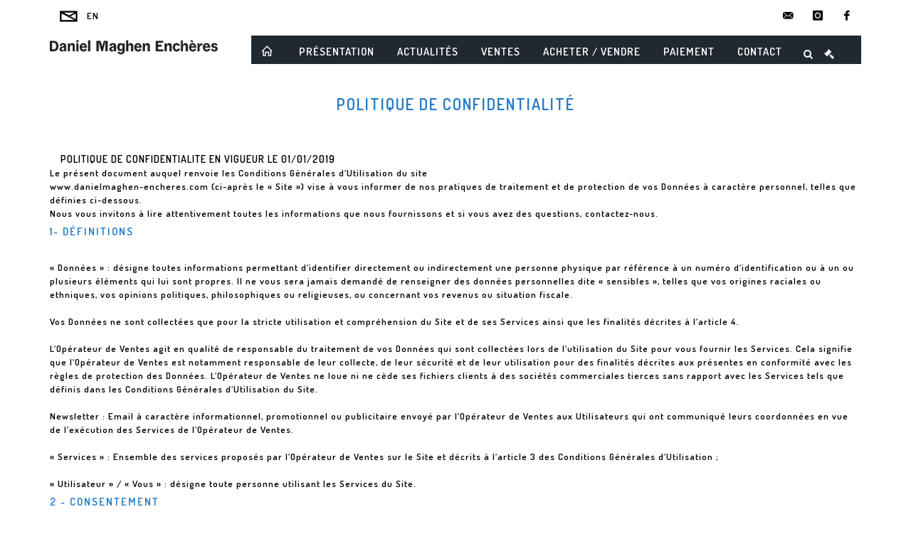

--- FILE ---
content_type: text/html;charset=UTF-8
request_url: https://www.danielmaghen-encheres.com/politique-confidentialite
body_size: 61662
content:
<!doctype html>
<html lang="fr" class="no-js">
<head>
    <meta http-equiv="Content-Type" content="text/html; charset=UTF-8">
    <meta http-equiv="X-UA-Compatible" content="IE=edge,chrome=1">
    <title>
			Politique de confidentialité
		</title>
    
    
        



    

     

	
		<meta property="og:title" content="Politique de confidentialité">
	
    
	<meta name="description" content="Retrouvez notre politique de confidentialité sur les données relatives à notre site Internet de  Daniel Maghen enchères"/>
		<meta property="og:description" content="Retrouvez notre politique de confidentialité sur les données relatives à notre site Internet de  Daniel Maghen enchères">
	
	
	<meta name="keywords" content="">
	




<meta name="language" content="fr">


<!-- HREF LANG -->


	
		<link rel="canonical" href="https://www.danielmaghen-encheres.com//politique-confidentialite" />
	
		<link rel="alternate" hreflang="fr"
			  href="https://www.danielmaghen-encheres.com//politique-confidentialite" />

	
		<link rel="alternate" hreflang="en"
			  href="https://www.danielmaghen-encheres.com//en/privacy-policy" />




<meta name="viewport" content="width=device-width, initial-scale=1, maximum-scale=1"/>
<meta name="author" content="Daniel Maghen Ench&egrave;res et Expertises">
<meta name="identifier-url" content="">
<meta name="layout" content="main"/>
<meta property="og:site_name" content="Daniel Maghen Ench&egrave;res et Expertises">
<meta property="og:locale" content="fr">
<meta property="og:url" content="https://www.danielmaghen-encheres.com/politique-confidentialite"/>
<meta property="og:image" content="https://medias-static-sitescp.zonesecure.org/sitegenerique/1668/logos/logonew20210708150526.png"/>
<link rel="shortcut icon" href="https://medias-static-sitescp.zonesecure.org/sitegenerique/1668/logos/favicon20210708150738.ico" type="image/x-icon">
<link rel="icon" href="https://medias-static-sitescp.zonesecure.org/sitegenerique/1668/logos/favicon20210708150738.ico" />

<!-- GoogleFonts    ============================================= -->
<link href="https://fonts.googleapis.com/css?family=Dosis:600" rel="stylesheet">
<!-- Stylesheets    ============================================= -->

<link rel="stylesheet" href="/assets/bootstrap-2702cc3efe0973add8272e0853ab03a3.css"/>
<link rel="stylesheet" href="/assets/font-awesome/css/font-awesome.min-84f0e98c247f3592f710ccde278d799c.css"/>
<link rel="stylesheet" href="/assets/style-6f91c0476104ee16f6fea9387a0decc9.css"/>
<link rel="stylesheet" href="/assets/font-icons-2145a7dee7ed7e44ae2f1897272842b8.css"/>
<link rel="stylesheet" href="/assets/icomoon-36189714d365d3d2ad41c87302fc4927.css"/>
<link rel="stylesheet" href="/assets/animate-ca9c031f7663c9e52b815d368f541c0e.css"/>
<link rel="stylesheet" href="/assets/magnific-popup-bd76b2742b05e58017f0fe452a612c2c.css"/>
<link rel="stylesheet" href="/assets/responsive-8fa874eb92fb7932dfb539001ee06bdd.css"/>


<!-- REVOLUTION SLIDER	============================================= -->
<link rel="stylesheet" href="https://cdn.drouot.com/assets?name=revolution_slider/css/layers.css">
<link rel="stylesheet" href="https://cdn.drouot.com/assets?name=revolution_slider/css/settings.css">
<link rel="stylesheet" href="https://cdn.drouot.com/assets?name=revolution_slider/css/navigation.css">


<link rel="stylesheet" href="/assets/jquery_toast/jquery.toast-45c7a0d117e54c9e9a29b32ba06784a8.css"/>
<link rel="stylesheet" href="/assets/cp-088cf35f8f3474c63d77b7860a79b0ee.css"/>
<script type="text/javascript" src="https://cdn.drouot.com/assets?name=cpg/jquery-743584baf8fc09dcd82ba03b2c8d990e.js"></script>

<!--[if lt IE 9]>
    <script src="http://css3-mediaqueries-js.googlecode.com/svn/trunk/css3-mediaqueries.js"></script>
<![endif]-->

<!-- CAROUSEL	============================================= -->
<script type="text/javascript" src="/assets/include/carousel-plugin/owl.carousel.min-58f126a356f7a1eb5ef4de741979f957.js" ></script>

<style type="text/css">
.openseadragon { background-color: #ffffff; border: 1px solid #ffffff; color: #333333; height: 600px; width: 400px; }
/* ******************************** GENERAL OPTIONS ******************************** */
.cpgen-container{
width:100%;margin-left:auto;margin-right:auto;padding-left : 0px ; padding-top : 0px ;padding-right : 0px ; padding-bottom : 0px ;}

/* ******************************** TYPOGRAPHY ******************************** */

    /*  BODY ============== */
    body {color : #000000;text-transform: none;font-family: Dosis, Arial, Helvetica, sans-serif ;/*font-style : ;font-weight : ;*/font-size : 13px;letter-spacing : 1px;}
    body a:link {color : #000000;}
    body a:visited {color : #000000;}
    body a:hover {color : #000000;}

    /*  NAV ============== */
    nav {color : #ffffff;text-transform: uppercase;font-family: Dosis, Arial, Helvetica, sans-serif ;/*font-style : ;font-weight : ;*/font-size : 15px;letter-spacing : 2px;}
    nav a:link {color : #ffffff;}
    nav a:visited {color : #ffffff;}
    nav a:hover {color : #ffffff;}

    /*  FOOTER ============== */
    footer {color : #000000;text-transform: none;font-family: Dosis, Arial, Helvetica, sans-serif ;/*font-style : ;font-weight : ;*/font-size : 14px;letter-spacing : 1px;}
    footer a:link {color : #000000;}
    footer a:visited {color : #000000;}
    footer a:hover {color : #000000;}

    /*  H1 ============== */
    h1 {color : #257bc7;text-transform: none;font-family: Dosis, Arial, Helvetica, sans-serif ;/*font-style : ;font-weight : ;*/font-size : 20px;letter-spacing : 1px;}
    h1 a:link {color : #257bc7;}
    h1 a:visited {color : #257bc7;}
    h1 a:hover {color : #000000;}

    /*  H2 ============== */
    h2 {color : #257bc7;text-transform: uppercase;font-family: Dosis, Arial, Helvetica, sans-serif ;/*font-style : ;font-weight : ;*/font-size : 15px;letter-spacing : 1px;}
    h2 a:link {color : #257bc7;}
    h2 a:visited {color : #257bc7;}
    h2 a:hover {color : #000000;}

    /*  H3 ============== */
    h3 {color : #117cdb;text-transform: uppercase;font-family: Dosis, Arial, Helvetica, sans-serif ;/*font-style : ;font-weight : ;*/font-size : 14px;letter-spacing : 1px;}
    h3 a:link {color : #257bc7;}
    h3 a:visited {color : #257bc7;}
    h3 a:hover {color : #000000;}

    /*  H4 ============== */
    h4 {color : #257bc7;text-transform: uppercase;font-family: Dosis, Arial, Helvetica, sans-serif ;/*font-style : ;font-weight : ;*/font-size : 14px;letter-spacing : 1px;}
    h4 a:link {color : #257bc7;}
    h4 a:visited {color : #257bc7;}
    h4 a:hover {color : #000000;}

    /*  H5 ============== */
    h5 {color : #257bc7;text-transform: none;font-family: Dosis, Arial, Helvetica, sans-serif ;/*font-style : ;font-weight : ;*/font-size : 12px;letter-spacing : 1px;}
    h5 a:link {color : #257bc7;}
    h5 a:visited {color : #257bc7;}
    h5 a:hover {color : #000000;}

    /*  H6 ============== */
    h6 {color : #257bc7;text-transform: uppercase;font-family: Dosis, Arial, Helvetica, sans-serif ;/*font-style : ;font-weight : ;*/font-size : 12px;letter-spacing : 1px;}
    h6 a:link {color : #257bc7;}
    h6 a:visited {color : #257bc7;}
    h6 a:hover {color : #000000;}


/* ******************************** LOGO ******************************** */
#cpgenlogo{margin-left : 0px ;margin-top : 0px ;margin-right : 0px ;margin-bottom : 0px ; float: left;}

/* ******************************** HEADER ******************************** */

.cpgen-header {padding-left : 0px ;padding-top : 0px ;
padding-right : 0px ;padding-bottom : 0px ;margin-left : 0px ;margin-top : 0px ;margin-right : 0px ;margin-bottom : 0px ;background-color : #ffffff ;border-top: 0px solid #ffffff;border-bottom: 0px solid #257bc7;}


/* ******************************** MENU ******************************** */
#cpgen-menu {background-color : #202932;}
#header.sticky-header #primary-menu ul li {padding-left : 0px ;padding-top : 0px ;padding-right : 0px ;padding-bottom : 0px;}
#cpgen-menu li:hover{background:#202932;}
#primary-menu {font-weight: normal !important;background-color : #202932;float:left;}
#header.sticky-header:not(.static-sticky) #primary-menu > ul > li > a {line-height:40px;}
#header.sticky-header #header-wrap{height: 40px;background-color : #ffffff;color : #117cdb ;}
#header.sticky-header #header-wrap img{max-height:40px;}
#primary-menu , #primary-menu.style-2 {height: 40px;}
#primary-menu.style-2 > div > ul > li > a{height: 40px;}
.device-sm #header.sticky-style-2 #header-wrap, .device-xs #header.sticky-style-2 #header-wrap, .device-xxs #header.sticky-style-2 #header-wrap{background-color : #202932;}
#header.sticky-style-2 #header-wrap, #header.sticky-style-3 #header-wrap, #primary-menu.style-2 > div > ul > li > a {height:40px;line-height:40px}
#primary-menu.style-2 ul ul, #primary-menu.style-2 ul li .mega-menu-content{top:40px}

#primary-menu-trigger {background-color:#202932 !important;}
#primary-menu-trigger .icon-reorder{color:#ffffff !important;}
#header.transparent-header.full-header #primary-menu > ul { border-right-color: rgba(0,0,0,0.1); }
#primary-menu ul {list-style: none;	height:40px;	margin: 0;}
#primary-menu > ul {float: left; }
#primary-menu ul li.mega-menu { position: inherit; }
#primary-menu ul li:first-child { margin-left: 0; }
#primary-menu ul li a {padding-left : 15px ;padding-top : 3px ;padding-right : 15px;padding-bottom : 3px ; height: 40px;line-height: 40px;}
#primary-menu ul li .mega-menu-content {background-color: #202932;	border-top: 2px solid #202932;}
#primary-menu ul ul{background-color: #202932; width:250px;display: none;}
#primary-menu ul ul a {	color: #ffffff !important;}
#primary-menu ul ul li:hover > a {background-color: #202932 !important;color: #ffffff!important;}
#primary-menu .dropdown hr{color : #000000;}
#primary-menu .container #top-search form input{color: #ffffff!important;}
#primary-menu .container #top-search form input::placeholder {color:#ffffff!important;}

/* ******************************** BACKGROUND ******************************** */
body{background-color:#ffffff;background-image: ;background-repeat: ;}


/* ******************************** FOOTER ******************************** */
#footer{padding-left : 0px ;padding-top : 26px ;padding-right : 0px ;padding-bottom : 30px ;margin-left : 0px ;margin-top : 0px ;margin-right : 0px ;margin-bottom : 0px ;border-top: 1px solid #000000;border-bottom: 0px solid #000000 ;background : #ffffff;color : #000000 ; }
#footer a{#000000 ;}



/* ******************************** SOCIAL ******************************** */
.cpgen-header .cpgen-social {font-size:1000;color:#000000;}
.cpgen-footer .cpgen-social {font-size:10;color:#000000;}

#primary-menu ul li .mega-menu-content  {width: 100% !important; }
</style>
<link rel="stylesheet" href="https://medias-static-sitescp.zonesecure.org/sitegenerique/1668/css/cssFile20251218163445.css" type="text/css" />

<script type="text/javascript" src="https://cdn.drouot.com/assets?name=cpg/cookiechoices-abc20e1381d834f5f6bf5378262b9b5c.js"></script>
<script>
    window.dataLayer = window.dataLayer || [];
    function gtag(){dataLayer.push(arguments);}

    gtag('consent', 'default', {
        'ad_storage': 'denied',
        'ad_user_data': 'denied',
        'ad_personalization': 'denied',
        'analytics_storage': 'denied'
    });
</script>

    <!-- Google tag (gtag.js) -->
        <script async src="https://www.googletagmanager.com/gtag/js?id=G-0QKN3WBL8V"></script>
        <script>
            if (!isTrackingActivated()) {
                window['ga-disable-G-0QKN3WBL8V'] = true;
            } else {
                gtag('js', new Date());
                gtag('config', 'G-0QKN3WBL8V');
                updateGtagConsent('granted');
            }
        </script>
    <!-- End Google tag (gtag.js) -->




    <link rel="stylesheet" href="https://cdnjs.cloudflare.com/ajax/libs/font-awesome/6.5.0/css/all.min.css">


    
    <script src="https://cdn.jsdelivr.net/npm/vanilla-lazyload@17.1.2/dist/lazyload.min.js"></script>

</head>
<body class="fr">



<div class="cpgen-container">
    
    <div class="cpgen-header">
        
            
<!-- Top Bar ============================================= -->
<div id="top-bar">
    <div class="container clearfix">
        <div class="col_half nobottommargin flags">
            <!-- Top Links   ============================================= -->
            <div class="top-links">
            
    

    
        <a href="/en/privacy-policy" class="languegb">
            <img src="/assets/flags/gb-91583bd9501e5849846045852a312edf.png" />
        </a>
    


             <a href="/newsletter" target="_blank"><i class="icon-envelope"></i></a>
            </div>
            <!-- .top-links end -->
        </div>
        <div class="col_half fright  nobottommargin social">
            <!-- Top Social ============================================= -->
            <div id="top-social">
                <ul>
                    
    

    

        
            <li><a href="mailto:contact@danielmaghenencheres.com"
                   class="si-email3"><span class="ts-icon"><i class="icon-email3"></i>

                </span><span class="ts-text">contact@danielmaghenencheres.com</span></a>
            </li>
    

    

    

    

        

            <li><a target="_blank"
                   href="https://www.instagram.com/galeriedm/"
                   class="si-instagram"><span class="ts-icon"><i class="icon-instagram"></i>
                </span><span class="ts-text">instagram</span></a></li>

        
    

    

    

    

        

            <li><a target="_blank"
                   href="https://fr-fr.facebook.com/galeriedm/"
                   class="si-facebook"><span class="ts-icon"><i class="icon-facebook"></i>
                </span><span class="ts-text">facebook</span></a></li>

        
    

    

    


                </ul>
            </div>
            <!-- #top-social end -->
        </div>
    </div>
</div>
<!-- #top-bar end -->
<header id="header"  class="header2">
    <div id="header-wrap">
        <div class="container clearfix">
            <div id="primary-menu-trigger"><i class="icon-reorder"></i></div>
            <!-- Logo ============================================= -->
            <!-- Logo  ============================================= -->
            <div id="logo">
                <a href="/"
                   class="standard-logo"
                   data-dark-logo="https://medias-static-sitescp.zonesecure.org/sitegenerique/1668/logos/logonew20210708150526.png">
                    <img style=""
                         src="https://medias-static-sitescp.zonesecure.org/sitegenerique/1668/logos/logonew20210708150526.png"
                         alt="Daniel Maghen Enchères et Expertises">
                </a>
                <a href="/"
                   class="retina-logo"
                   data-dark-logo="https://medias-static-sitescp.zonesecure.org/sitegenerique/1668/logos/logonew20210708150526.png"><img src="https://medias-static-sitescp.zonesecure.org/sitegenerique/1668/logos/logonew20210708150526.png"></a>
            </div>
            <!-- #logo end -->
            <!-- #logo end -->
            <!-- Primary Navigation ============================================= -->
            <nav id="primary-menu">
    <ul>
        

    <li>
        
            <a href="" >
                <div>
                    <i class='icon-line2-home'></i>
                </div>
            </a>
        
        
    </li>

    <li>
        
            <a href="#" >
                <div>
                    Présentation
                </div>
            </a>
        
        
            <ul>
                

    <li>
        
            <a href="/presentation" >
                <div>
                    L'étude
                </div>
            </a>
        
        
    </li>

    <li>
        
            <a href="/equipes" >
                <div>
                    Equipe
                </div>
            </a>
        
        
    </li>

    <li>
        
            <a href="/newsletter" >
                <div>
                    Newsletter
                </div>
            </a>
        
        
    </li>

            </ul>
        
    </li>

    <li>
        
            <a href="/actualites" >
                <div>
                    Actualités
                </div>
            </a>
        
        
    </li>

    <li>
        
            <a href="#" >
                <div>
                    Ventes
                </div>
            </a>
        
        
            <ul>
                

    <li>
        
            <a href="/ventes-futures" >
                <div>
                    Calendrier
                </div>
            </a>
        
        
    </li>

    <li>
        
            <a href="/ventes-passees" >
                <div>
                    Résultats
                </div>
            </a>
        
        
    </li>

    <li>
        
            <a href="/ordre" >
                <div>
                    Placer un ordre
                </div>
            </a>
        
        
    </li>

            </ul>
        
    </li>

    <li>
        
            <a href="#" >
                <div>
                    Acheter / Vendre
                </div>
            </a>
        
        
            <ul>
                

    <li>
        
            <a href="/participer-a-la-vente" >
                <div>
                    Participer à la vente
                </div>
            </a>
        
        
    </li>

    <li>
        
            <a href="/vendre" >
                <div>
                    Proposer un lot
                </div>
            </a>
        
        
    </li>

    <li>
        
            <a href="/acheter-un-catalogue-de-ventes" >
                <div>
                    Acheter un catalogue
                </div>
            </a>
        
        
    </li>

    <li>
        
            <a href="/estimation-en-ligne" >
                <div>
                    Estimation en ligne
                </div>
            </a>
        
        
    </li>

            </ul>
        
    </li>

    <li>
        
            <a href="#" >
                <div>
                    Paiement
                </div>
            </a>
        
        
            <ul>
                

    <li>
        
            <a href="https://secure.payzen.eu/vads-site/DANIEL_MAGHEN_ENCHERES_ET_EXPE" >
                <div>
                    Paiement en ligne 
                </div>
            </a>
        
        
    </li>

            </ul>
        
    </li>

    <li>
        
            <a href="/contacter-nous" >
                <div>
                    Contact
                </div>
            </a>
        
        
    </li>

    </ul>
    
        
<div id="top-cart">
    <a href="#" id="top-cart-trigger">
        <i class="icon-legal"></i>
    </a>
    <div class="top-cart-content" id="top-cart-content">
        <div class="top-cart-title">
            <p>Ordres d'achats </p>
        </div>
        <div class="top-cart-items" id="top-cart-items">
            <template id="cart-item-list">
                <div class="top-cart-item clearfix">
                    <div class="top-cart-item-desc">
                        <a href="/null/null"></a>
                        <span class="top-cart-item-price"></span>
                        <span class="top-cart-item-price"></span>
                    </div>
                </div>
            </template>
        </div>
    </div>
</div><!-- #top-cart end -->

<script type="text/javascript">
    function getQueryVariable(variable) {
        let query = window.location.search.substring(1);
        let vars = query.split('&');
        for (let i = 0; i < vars.length; i++) {
            let pair = vars[i].split("=");
            if (pair[0] === variable) {return pair[1];}
        }
        return false;
    }
    $(document).ready(function() {
        panierSize = 0;
        if (window.localStorage.getItem("panier") !== null && window.localStorage.getItem("panier") !== '') {
            panier = getPanier();
            panierSize = Object.keys(panier.lots).length;
        }
        if (window.location.search.indexOf("okLots") !== -1) {
            let lotIds = getQueryVariable("okLots").split(",");
            for (let i in lotIds) {
                deleteOrdre(lotIds[i]);
            }
            panierSize = Object.keys(panier.lots).length;
        }
        if (panierSize > 0) {
            $.toast({
                icon: 'info',
                text : "<p class=''>N'oubliez pas de valider définitivement vos ordres d'achat dans votre <a href='/ordre'>panier</a>.</p>",
                allowToastClose: true,
                showHideTransition : 'slide',  // It can be plain, fade or slide
                hideAfter : false,             // `false` to make it sticky or time in miliseconds to hide after
                stack : 2,                     // `false` to show one stack at a time count showing the number of toasts that can be shown at once
                textAlign : 'left',            // Alignment of text i.e. left, right, center
                position : 'top-right'       // bottom-left or bottom-right or bottom-center or top-left or top-right or top-center or mid-center or an object representing the left, right, top, bottom values to position the toast on page
            })
            Object.keys(panier.lots).forEach(function (lotId) {
                let t = document.querySelector('#cart-item-list');
                let a = t.content.querySelectorAll("a");
                a[0].textContent = "lot n° "+panier.lots[lotId].n;
                let s = t.content.querySelectorAll("span");
                s[0].textContent = panier.lots[lotId].d;
                if (panier.lots[lotId].m === -1) {
                    s[1].textContent = 'Enchère Téléphone';
                } else {
                    s[1].textContent = panier.lots[lotId].m + ' ' + panier.lots[lotId].c;
                }

                let x = document.getElementById("top-cart-items");
                let clone = document.importNode(t.content, true);
                x.appendChild(clone)
            })

            let panierSizeSpan = document.createElement("span");
            panierSizeSpan.textContent = window.panierSize.toString();
            document.getElementById("top-cart-trigger").appendChild(panierSizeSpan);

            let btnPanier = document.createElement("a");
            btnPanier.rel = "nofollow";
            btnPanier.className = "button button-3d button-small nomargin fright";
            btnPanier.textContent = 'Envoyer mes ordres';
            btnPanier.href = '/null/null';
            let btnPanierDiv = document.createElement("div");
            btnPanierDiv.className = "top-cart-action clearfix";
            btnPanierDiv.appendChild(btnPanier);

            document.getElementById("top-cart-content").appendChild(btnPanierDiv);
        } else {
            let panierList = document.createElement("p");
            panierList.textContent = "Votre liste d'ordre est vide, naviguez dans le catalogue pour ajouter vos ordres.";
            document.getElementById("top-cart-items").appendChild(panierList);
        }

    });
</script>

        <div id="top-search">
            <a href="#" id="top-search-trigger"><i class="icon-search3"></i><i class="icon-line-cross"></i></a>
            <form action="/recherche" method="get">
                <input type="text" name="query" class="form-control" value="" placeholder="Recherchez un lot, un artiste">
                <input type="submit" class="loupe" id="AccueilBtChercher"  value="">
            </form>
        </div>
    
</nav>
        </div>
        <!-- #primary-menu end -->
    </div>
</header>

        
    </div>

    <div class="container">
        
        
            <div class="clear"></div>

<div class="Threerows1 layoutsPage">
    <div class="layoutsExemple col-md-12">
        <div>
    
    
        <h1 class="WidgetTitle titre_page">Politique de confidentialité</h1>
    

<div class="page_statique"><div><div class="col-md-12 entry-c calLegende"><strong><span style="font-size:14px; text-align:center;">POLITIQUE DE CONFIDENTIALITE EN VIGUEUR LE 01/01/2019</span></strong></div>
<p><br />Le présent document auquel renvoie les Conditions Générales d’Utilisation du site<br />www.danielmaghen-encheres.com (ci-après le « Site ») vise à vous informer de nos pratiques de traitement et de protection de vos Données à caractère personnel, telles que définies ci-dessous.<br />Nous vous invitons à lire attentivement toutes les informations que nous fournissons et si vous avez des questions, contactez-nous.</p>
<h2>1- Définitions</h2>
<p>« <strong>Données</strong> » : désigne toutes informations permettant d’identifier directement ou indirectement une personne physique par référence à un numéro d’identification ou à un ou plusieurs éléments qui lui sont propres. Il ne vous sera jamais demandé de renseigner des données personnelles dite « sensibles », telles que vos origines raciales ou ethniques, vos opinions politiques, philosophiques ou religieuses, ou concernant vos revenus ou situation fiscale.<br /><br />Vos Données ne sont collectées que pour la stricte utilisation et compréhension du Site et de ses Services ainsi que les finalités décrites à l’article 4.<br /><br />L’Opérateur de Ventes agit en qualité de responsable du traitement de vos Données qui sont collectées lors de l’utilisation du Site pour vous fournir les Services. Cela signifie que l’Opérateur de Ventes est notamment responsable de leur collecte, de leur sécurité et de leur utilisation pour des finalités décrites aux présentes en conformité avec les règles de protection des Données. L’Opérateur de Ventes ne loue ni ne cède ses fichiers clients à des sociétés commerciales tierces sans rapport avec les Services tels que définis dans les Conditions Générales d’Utilisation du Site.<br /><br /><strong>Newsletter :</strong> Email à caractère informationnel, promotionnel ou publicitaire envoyé par l’Opérateur de Ventes aux Utilisateurs qui ont communiqué leurs coordonnées en vue de l’exécution des Services de l’Opérateur de Ventes.<br /><br />«<strong> Services </strong>» : Ensemble des services proposés par l’Opérateur de Ventes sur le Site et décrits à l’article 3 des Conditions Générales d’Utilisation ;<br /><br />« <strong>Utilisateur </strong>» / «<strong> Vous</strong> » : désigne toute personne utilisant les Services du Site.</p>
<h2>2 - Consentement</h2>
<p><br />En utilisant nos Services, vous vous engagez à fournir des informations véritables vous concernant et vous comprenez et acceptez que vos Données puissent être collectées, utilisées, stockées et transmises à des tiers comme décrit ci-dessous pour les besoins de la fourniture des Services dont vous souhaitez bénéficier.<br />La communication de fausses informations est contraire aux Conditions Générales d’Utilisation du Site accessibles au lien URL suivant : <a href="/conditions-generales-utilisation" target="_self">https://www.danielmaghen-encheres.com/conditions-generales-utilisation</a><br /><br /> </p>
<h2>3 - Données collectées</h2>
<p>Nous sommes susceptibles de recueillir les catégories de Données suivantes :</p>
<h3>a. Navigation sur le Site</h3>
<p><strong>Données de connexion. </strong>À chaque fois que vous vous connectez au Site, nous recueillons passivement des informations telles que, notamment, l’adresse IP de votre ordinateur, la date et l'heure de connexion, ainsi que des informations sur votre navigateur.<br /><strong>Données de navigation.</strong> Nous recueillons également les informations permettant d'identifier de quelle façon vous accédez au Site, quelles sont les pages consultées et pendant combien de temps.<br />Nous pouvons avoir recours à l'utilisation de Cookies tel que précisé ci-dessous.</p>
<h3>b. Ordres d’Achat et Enchère Téléphoniques et demande d’estimation en ligne</h3>
<p>Lorsque vous déposez un Ordre d’Achat ou une Enchère Téléphonique, ou lorsque vous faites une demande d’estimation gratuite en ligne nous collectons certaines informations comme vos nom et prénoms, votre adresse postale, votre adresse e-mail, votre numéro de téléphone, date de naissance ainsi que l’historique et le détail de vos achats, les nombre et montants de vos enchères.<br />Ces informations sont exigées par l’Opérateur de Ventes pour se conformer à l’obligation légale d’identification formelle de ses clients à laquelle elle est soumise dans le cadre de lutte anti-blanchiment notamment.</p>
<h3>a. Souscription à une Newsletter</h3>
<p>Conformément aux Conditions Générales d’Utilisation, lorsque vous souscrivez à une Newsletter sur le Site, il vous sera demandé de renseigner un certain nombre de Données, notamment vos nom et prénoms, votre adresse postale, votre adresse e-mail, votre numéro de téléphone, date de naissance…<br />Ces informations sont exigées par l’Opérateur de Ventes pour vous envoyer des Newsletters correspondant aux spécialités d’objet et de ventes désirées.</p>
<h3>b. Données bancaires</h3>
<p>Lorsque vous réglez un bordereau d’adjudication en ligne, vos données bancaires vous sont demandées pour assurer le règlement de votre bordereau ou garantir votre participation à la vente aux enchères.<br />Lorsque vous réalisez un dépôt d’avance, vos données vous sont demandées pour garantir votre paiement d’un lot en cas d’adjudication en votre faveur. L’Opérateur de Ventes pourra décider de prélever la somme déposée avant la vente à titre de garantie en attente de votre règlement complet.<br />Toutefois, ces Données sont transmises directement au prestataire de paiement de l’Opérateur de Ventes, la société Ingenico, certifiée PCI-DSS au travers de ses propres services.<br />vous refusez de régler votre bordereau en ligne, l’Opérateur de Ventes vous contacte et procède au règlement de votre bordereau suivant les moyens décrits sur le Site.<br />Nous ne conservons pas lesdites Données qui sont collectées et conservées de façon sécurisée par le prestataire en matière de paiement de l’Opérateur de Ventes, Ingenico, certifiée PCI-DSS. Cette norme est un standard de sécurité international dont les objectifs sont d’assurer la confidentialité et l’intégrité des données des porteurs de cartes et ainsi de sécuriser la protection des données de cartes et de transaction.<br />Lorsque vous déposez un Ordre d’Achat ou une demande d’Enchère Téléphonique sur le Site, vos données bancaires vous sont demandées par l’Opérateur de Ventes pour vérifier la validité de votre compte bancaire. Toutefois, ces données ne sont conservées que le temps de la vente aux enchères.</p>
<h2>4 - Finalités de la collecte de vos Données</h2>
<p><br />Vos Données sont collectées pour nous permettre de vous fournir les Services et répondre à une ou plusieurs des finalités suivantes :<br />-Permettre l’utilisation du Site,<br />-Fourniture d’un historique des Ordres d’Achat et demandes d’Enchères Téléphoniques déposés,<br />-Assurer la bonne exécution des transactions initiées par les Utilisateurs telles que les Ordres d’Achats et Enchères Téléphoniques,<br />-Assurer un service d’estimations gratuites des biens proposés ;<br />-Proposer un service client efficace, notamment en matière d’aide à l’utilisation du Site, et de gestion des réclamations,<br />-Constituer un fichier d’Utilisateurs, de clients et prospects,<br />-Adresser des Newsletters, sollicitations et messages promotionnels en fonction des préférences sélectionnées parmi les catégories d’objets proposés,<br />-Elaborer des statistiques commerciales et de fréquentation des Services en interne,<br />-Gérer les contentieux éventuels quant à l’utilisation des Services et du Site,<br />-Lutter contre la fraude,<br />-Gérer vos demandes de droit d’accès, de rectification et d’opposition à la collecte de vos Données,<br />-Respecter nos obligations légales et réglementaires.<br /><br />Nous vous informons, lors de la collecte de vos Données si certaines Données doivent être obligatoirement renseignées ou si elles sont facultatives. Si vous ne renseignez pas ces champs obligatoires, vous ne pourrez pas accéder aux Services.<br /><br /><u>L’adhésion à notre Newsletter se fait au moyen d’une case à cocher sur la page du Site correspondante</u>.<br /><br />Il est possible de se désabonner des Newsletters à tout moment en cliquant sur le lien de désinscription figurant en bas des emails reçus.<br /><br />En cas de problème de fonctionnement du lien de désabonnement, vous pouvez vous désabonner en envoyant un message à l’adresse figurant à l’Article 13.</p>
<h2>5 - Destinataires des Données</h2>
<p></p>
<h3>a. Nos prestataires</h3>
<p>Nous partageons vos Données avec nos propres prestataires de services situés dans l’Union européenne, notamment pour effectuer des services et des actions à la demande et pour notre compte, comme par exemple vérifier la validité de votre numéro de téléphone, envoyer des emails ou SMS à caractère promotionnel et marketing ou permettant de gérer vos transactions.<br />Nous utilisons et traitons vos données de connexion afin d’identifier, délimiter et supprimer des dysfonctionnements et des erreurs dans les systèmes de télécommunication.<br />Nous pouvons également utiliser les données de connexion pour détecter toute utilisation illégale des systèmes et des services de télécommunication.</p>
<h3>b. Les autorités judiciaires</h3>
<p>Conformément aux dispositions légales en vigueur, l’Opérateur de Ventes peut être tenu de fournir des informations aux autorités compétentes et tribunaux aux fins de poursuites pénales. L’Opérateur de Ventes peut ne pas vous informer de la divulgation de vos Données à des tiers autorisés.<br />Durée de conservation des Données<br />Nous conservons uniquement vos Données pour la période nécessaire à l’exécution de nos Services et jusque trois (3) ans après votre souscription à la Newsletter.<br /><br />Au terme de ce délai de trois (3) ans, l’Opérateur de Ventes pourra reprendre contact avec vous pour vous demander si vous souhaitez continuer à recevoir des informations sur les produits et services de l’Opérateur de Ventes. En l’absence d’action positive et explicite de votre part, les Données vous concernant seront archivées ou supprimées conformément aux dispositions légales en vigueur.<br /><br />En cas de manquement aux Conditions Générales d’Utilisation ou à la présente Politique de Confidentialité, l’Opérateur de Ventes se réserve la possibilité de refuser l’accès aux Services du Site dans les conditions décrites dans les Conditions Générales d’Utilisation.<br /><br />En conformité avec l’article L.123-22 du Code de commerce, l’Opérateur de Ventes archive pendant dix (10) ans à compter de la fin de la relation contractuelle et au titre de la gestion de la facturation et de la comptabilité, l’intégralité des données des adjudicataires victorieux.<br /><br />De même, les Données des adjudicataires victorieux sont archivées dans le cadre de la gestion des contrats entre commerçants et non-commerçants ou entre commerçants pour une durée de cinq (5) ans à compter de la fin de la relation contractuelle conformément à l’article L.110-4 du code de commerce. Conformément à l’article 213-1 du code de la consommation, ce délai pourra être porté à dix (10) ans lorsque le contrat est conclu par voie électronique avec un consommateur et qu'il porte sur une somme égale ou supérieure à 120 euros et l’Opérateur de Ventes en garantit à tout moment l'accès à l’adjudicataire victorieux si celui-ci en fait la demande.<br /><br />A l’expiration de ce délai, l’Opérateur de Ventes s’engage à effacer ou anonymiser les données qu’il a en sa possession.</p>
<h2>7 - Sécurité</h2>
<p>Nous avons mis en place des mesures de sécurité techniques et organisationnelles en vue de garantir la sécurité, l’intégrité et la confidentialité de toutes vos Données pour empêcher qu’elles soient perdues, dérobées, endommagées, déformées ou distribuées à des personnes non autorisées.<br /><br />Nous stockons vos Données sur des serveurs situés au sein de l’Union Européenne.</p>
<h2>8 - Cookies</h2>
<p>Les cookies sont des fichiers textes stockés dans votre navigateur. Ils sont créés lorsque le navigateur d’un Utilisateur charge un site internet donné : le site envoie des informations au navigateur, qui crée alors un fichier texte.<br />Chaque fois que vous revenez sur le même site, le navigateur récupère le fichier et l’envoie au serveur du site Internet.<br />Lorsque vous visitez le Site pour la première fois, une bannière d’avertissement s’affiche pour vous demander si vous acceptez l’utilisation de cookies lors de votre navigation. Ces cookies seront ainsi activés après votre autorisation.<br />Cette bannière vous informe que la poursuite de votre visite sur le Site constitue votre accord concernant l’utilisation des cookies, pour laquelle votre autorisation est nécessaire, lors de votre navigation.<br />Vous pouvez également continuer votre navigation tout en refusant les cookies dans les conditions décrites ci-dessous.</p>
<h3>a. Cookies utilisés</h3>
<p>L’Opérateur de Ventes recourt aux services de Google Analytics pour recueillir des informations sur votre utilisation du Site.<br /><br />Google Analytics est un service d’analyse de marketing exploité par Google Inc., 1600 Amphitheatre Parkway, Mountain View, CA 94043, Etats-Unis.<br />Google Analytics utilise des codes composés de textes et de chiffres qui seront stockés sur votre appareil et qui permettront d’analyser l’utilisation des Services.<br />Les informations générées par les cookies concernant votre utilisation des Services (y compris votre adresse IP) seront transférées vers et stockées par un serveur Google.<br />Google utilisera ces informations pour évaluer votre utilisation des Services, préparer des rapports d’activités destinés aux opérateurs de site et fournir d’autres services liés à l’utilisation de sites et d’Internet.<br />Google pourra transférer ces informations à des tiers si la loi l’exige ou si des tiers traitent ces données pour le compte de Google.<br /><br />Google Analytics conserve des informations sur :<br />-Les pages que vous visitez sur le Site ;<br />-Le temps que vous passez sur chacune de ces pages ;<br />-Les liens qui ont permis d’arriver sur le Site ;<br />-Ce sur quoi vous cliquez lors de votre navigation sur le Site.<br /><br />Nous n’utilisons pas de cookies publicitaires de re-targeting ou tout autre service de pixel publicitaire de prospection indiquant si les utilisateurs ont effectué des actions spécifiques sur un site après avoir cliqué sur une annonce publicitaire figurant sur l’une des pages.<br />Google Analytics utilise les cookies suivants :</p>
<table class="MsoTableGrid" style="border-collapse:collapse; border:solid windowtext 1.0pt">	<tbody>		<tr>			<td style="width:35.45pt; border:solid windowtext 1.0pt" width="47">			<p style="padding:0cm 5.4pt 0cm 5.4pt"><span style="line-height:normal">Nom</span></p>			</td>			<td style="width:63.55pt; border:solid windowtext 1.0pt; border-left:none" width="85">			<p style="padding:0cm 5.4pt 0cm 5.4pt"><span style="line-height:normal">Expiration</span></p>			</td>			<td style="width:354.1pt; border:solid windowtext 1.0pt; border-left:none" width="472">			<p style="padding:0cm 5.4pt 0cm 5.4pt"><span style="line-height:normal">Rôle</span></p>			</td>		</tr>		<tr>			<td style="width:35.45pt; border:solid windowtext 1.0pt; border-top:none" width="47">			<h3 style="line-height:normal; padding:0cm 5.4pt 0cm 5.4pt"><span garamond="" style="font-family:">_ga</span></h3>			</td>			<td style="width:63.55pt; border-top:none; border-left:none; border-bottom:solid windowtext 1.0pt; border-right:solid windowtext 1.0pt" width="85">			<h3 style="line-height:normal; padding:0cm 5.4pt 0cm 5.4pt"><span garamond="" style="font-family:">14 mois</span></h3>			</td>			<td style="width:354.1pt; border-top:none; border-left:none; border-bottom:solid windowtext 1.0pt; border-right:solid windowtext 1.0pt" width="472">			<h3 style="line-height:normal; padding:0cm 5.4pt 0cm 5.4pt"><span garamond="" style="font-family:">Sert à compter combien de personnes visitent le Site en distinguant les utilisateurs qui sont déjà venus sur le Site.</span></h3>			</td>		</tr>		<tr>			<td style="width:35.45pt; border:solid windowtext 1.0pt; border-top:none" width="47">			<p style="padding:0cm 5.4pt 0cm 5.4pt"><span style="line-height:normal">_gat</span></p>			</td>			<td style="width:63.55pt; border-top:none; border-left:none; border-bottom:solid windowtext 1.0pt; border-right:solid windowtext 1.0pt" width="85">			<p style="padding:0cm 5.4pt 0cm 5.4pt"><span style="line-height:normal">10 minutes</span></p>			</td>			<td style="width:354.1pt; border-top:none; border-left:none; border-bottom:solid windowtext 1.0pt; border-right:solid windowtext 1.0pt" width="472">			<p style="padding:0cm 5.4pt 0cm 5.4pt"><span style="line-height:normal">Utilisé pour surveiller la fréquence à laquelle les requêtes de page web sont effectuées</span></p>			</td>		</tr>	</tbody></table>
<p></p>
<h3>b. Finalités de l’utilisation des cookies</h3>
<p>Les cookies que nous émettons nous permettent :<br />-D'établir des statistiques et volumes de fréquentation et d'utilisation des divers éléments composant le Site (rubriques et contenus visités, parcours), nous permettant d'améliorer l'intérêt et l'ergonomie de nos Services ;<br />-D'adapter la présentation du Site aux préférences d'affichage de votre terminal (langue utilisée, résolution d'affichage, système d'exploitation utilisé, etc) lors de vos visites sur le Site, selon les matériels et les logiciels de visualisation ou de lecture que votre terminal comporte.</p>
<h3>c. Gérer les paramètres des cookies</h3>
<p>Pour continuer votre navigation en refusant les cookies, vous pouvez modifier vos paramètres dans votre navigateur à tout moment.<br />Pour la gestion des cookies et de vos choix, la configuration de chaque navigateur est différente. Elle est décrite dans le menu d'aide de votre navigateur, qui vous permettra de savoir de quelle manière modifier vos souhaits en matière de cookies. Vous trouverez ci-dessous des informations concernant les principaux navigateurs.<br />-Internet Explorer<br />-Google Chrome<br />-Safari<br />-Firefox<br /><br />Tout paramétrage est susceptible de modifier votre navigation sur Internet et vos conditions d'accès à certains Services nécessitant l'utilisation de cookies.<br />Nous déclinons toute responsabilité s’agissant des conséquences liées au fonctionnement dégradé de certains Services résultant de l'impossibilité d'enregistrer ou de consulter les cookies nécessaires à leur fonctionnement et que vous auriez refusés ou supprimés.<br />Vous pouvez également choisir de vous opposer spécifiquement et uniquement aux cookies de Google Analytics en installant le module complémentaire accessible en cliquant sur le lien suivant :<br />https://tools.google.com/dlpage/gaoptout?hl=None.</p>
<h2>9 - Droits de l’Utilisateur</h2>
<p><br />Les Données fournies sont nécessaires à l’exécution de Services auquel vous avez souscrits. Vous ne pouvez donc pas retirer votre consentement au traitement des Données nécessaires à l’exécution du Service, à moins de cesser d’utiliser les Services.<br />Vous pouvez néanmoins consulter, modifier, ou demander la suppression pour motifs légitimes de vos Données à tout moment aux coordonnées indiquées à l’article 13 ci-dessous. L’Opérateur de Ventes fournit les informations sur la mesure prise dans un délai d’un (1) mois à compter de votre demande. Les demandes de limitation du traitement ou de portabilité des Données s’exercent dans les mêmes conditions. Ce délai d’un (1) mois pourra néanmoins être prorogé de deux (2) mois sous réserve de vous avoir préalablement informé des motifs du report dans le délai d’un (1) mois.<br />Vous pouvez également vous opposer à tout moment au traitement de vos Données auquel vous avez préalablement consenti spécifiquement à des fins de prospection.<br />L’Opérateur de Ventes vous fournit, sans frais, les informations relatives aux Données stockées vous concernant. Les informations peuvent être fournies par voie électronique si vous le souhaitez.<br />Pour votre sécurité, veuillez comprendre qu’en cas de demande de renseignements ou de modification, nous devons vérifier votre identité. Votre pièce d’identité ne sera pas conservée suite à votre demande.<br />L’Opérateur de Ventes s’engage à prévenir tous les destinataires du traitement de Données de votre demande.</p>
<h2>10- Sort des données après la mort</h2>
<p><br />Vous disposez du droit de formuler avec votre consentement spécifique des directives relatives à la conservation, à l'effacement et à la communication de vos Données après votre décès. Vous pouvez à tout moment modifier ou révoquer ces directives.<br />Vous pouvez désigner une personne chargée de l’exécution de vos directives. Celle-ci a alors qualité, à votre décès, pour prendre connaissance des directives et demander leur mise en œuvre auprès de l’Opérateur de Ventes. A défaut de désignation ou, sauf directive contraire, en cas de décès de la personne désignée, vos héritiers ont qualité pour prendre connaissance de vos directives et demander leur mise en œuvre à l’Opérateur de Ventes.<br /><br />En l’absence de directives ou de mention contraire dans vos directives, vos héritiers peuvent exercer vos droits dans la mesure nécessaire à :<br />-L'organisation et au règlement de votre succession. A ce titre, vos héritiers peuvent accéder aux traitements de Données qui vous concernent afin d'identifier et d'obtenir communication des informations utiles à la liquidation et au partage de la succession. Ils peuvent aussi recevoir communication des biens numériques ou des données s'apparentant à des souvenirs de famille, transmissibles aux héritiers ;<br />-La prise en compte du décès par l’Opérateur de Ventes. A ce titre, vos héritiers peuvent s'opposer à la poursuite des traitements de Données vous concernant ou faire procéder à leur mise à jour.<br /><br />Lorsque vos héritiers en font la demande, l’Opérateur de Ventes devra justifier, sans frais pour le demandeur, avoir procédé aux opérations exigées par les héritiers.<br />Les désaccords entre héritiers sur l'exercice de ces droits sont portés devant le tribunal de grande instance compétent.</p>
<h2>11- Modification de la politique de confidentialité</h2>
<p><br />L’Opérateur de Ventes se réserve le droit de modifier à tout moment la Politique de Confidentialité qui demeure applicable pendant toute la durée de l’utilisation du Site et des Services. En cas de modification, L’Opérateur de Ventes vous en informera par courrier électronique.<br /><br />Si vous refusez ces modifications, vous vous engagez à cesser d’utiliser les Services. A défaut, votre utilisation des Services est soumise aux termes de la nouvelle version de la Politique de Confidentialité.<br />Tout accès aux Services après notification par l’Opérateur de Ventes de la nouvelle version de la Politique de Confidentialité vaut acceptation pure et simple de votre part de cette nouvelle version de la Politique de Confidentialité.<br /><br />La nouvelle version de la Politique de Confidentialité applicable aux Services est consultable sur le Site. L’Opérateur de Ventes vous invite à les consulter lors de tout dépôt d’Ordre d’Achat ou demande d’Enchère<br />Téléphonique et demande en ligne d’estimation.<br /><br />L’Opérateur de Ventes se réserve également le droit de modifier ou de suspendre, sans motif, tout ou partie des Services.<br /><br />Toute modification ou suppression des Services ne vous donne droit à aucune indemnisation à quelque titre que ce soit.</p>
<h2>12 - Litiges</h2>
<p><br />En cas de contestation relative à l’usage de vos Données, vous pouvez saisir la Commission Nationale de l’Informatique et des Libertés.</p>
<h2>13 - Contact</h2>
<p><br />Vous pouvez envoyer toutes vos questions concernant vos Données et la manière dont nous les utilisons directement à : <a href="mailto:contact@danielmaghenencheres.com" target="_blank">contact@danielmaghenencheres.com</a> ou à l’adresse postale suivante : Daniel Maghen enchères - 36, rue du Louvre, 75001 Paris.<br />Si vous souhaitez mettre en œuvre votre droit d’opposition, d’interrogation, d’accès, de rectification ou de retrait des Données, vous pouvez nous contacter aux mêmes adresses selon les conditions décrites à l’article 9 ci-dessus.<br /><br />Dès lors que ces données sont conservées uniquement à des fins de preuve, elles devront faire l’objet d’un archivage afin de ne plus figurer dans la base de données actives et n’être accessibles qu’aux personnes habilitées en raison de leur fonction.</p></div></div>
</div></div>

    <div class="layoutsExemple col-md-8 noPaddingLeft">
        </div>

    <div class="layoutsExemple col-md-4 noPaddingRight">
        </div>

    <div class="clear"></div>

    <div class="layoutsExemple col-md-12">
        </div>
</div>

<div class="clear"></div>
        
    </div>

    
        <div id="gotoTop"
             class="icon-angle-up"
             style="display: none;"></div>

        <div class="cpgen-footer">
            
            <footer id="footer" class="Footer4 dark">
    <div id="copyrights">
        <div class="container clearfix">
            <div class="col_one_third textAlignLeft"><div class="logo-footer" style="text-align: center;"><a href="/" target="_blank"><img alt="Daniel Maghen Enchères" src="https://www.danielmaghen-encheres.com/uploads/Image/img_site/logo_pied1.png" style="width: 100%; height: auto;" /> </a></div></div>
            <div class="col_one_third textAlignCenter"><div class="address-footer" style="text-align: center;"><strong>Daniel Maghen Enchères et Expertises</strong><br /><br />36, rue du Louvre, 75001 Paris<br />Tel: +33 (0)1 42 84 37 39<br /><a href="mailto:contact@danielmaghenencheres.com" target="_blank">contact@danielmaghenencheres.com</a></div>
<div style="text-align: center;"></div>
<div style="text-align: center;"><!-- Liens légaux --><a href="/conditions-generales-utilisation">CGU</a> | <a href="/politique-confidentialite">Confidentialité</a> | <a href="/mentions-legales">Mentions légales</a> | <a href="/conditions-generales-vente">CGV</a></div><div class="socialFooter">
    


    
        
            <a target="_blank"
               href="mailto:contact@danielmaghenencheres.com"
               class="social-icon si-small si-borderless nobottommargin si-email3"><i class="icon-email3"></i> <i class="icon-icon-email3"></i>
            </a>


    


    


    
        

            <a target="_blank"
               href="https://www.instagram.com/galeriedm/"
               class="social-icon si-small si-borderless nobottommargin  si-instagram">
                <i class="icon-instagram"></i><i class="icon-instagram"></i>
            </a>
        


    


    


    
        

            <a target="_blank"
               href="https://fr-fr.facebook.com/galeriedm/"
               class="social-icon si-small si-borderless nobottommargin  si-facebook">
                <i class="icon-facebook"></i><i class="icon-facebook"></i>
            </a>
        


    


    


</div></div>
            <div class="col_one_third col_last textAlignRight"><!-- Section formulaire / iframe --><iframe allowfullscreen="" height="370" scrolling="no" src="https://1da7979b.sibforms.com/serve/[base64]" style="max-width: 100%; border: 0;" width="100%"></iframe></div>
            <div class="col-md-12 textAlignCenter"><div style="text-align: center;">© Daniel Maghen Enchères et Expertises - Tous droits réservés<br /><br /><!-- Mention partenaire --><a class="bouton-drouot" href="https://drouot.com/website-creation-service" target="_blank"><u>Site conçu par notre partenaire</u></a></div></div>
        </div>
    </div>
</footer>

        </div>
    


    
    <script language="javascript"
            type="text/javascript">
        function validatePaiement() {
            var msg = "";
            var exprMail = /^[\w\-\.\+]+\@[a-zA-Z0-9\.\-]+\.[a-zA-z0-9]{2,5}$/;
            var exprMontant = /^\d+[.,]?\d*$/;
            var exprTel = /^[0-9+ -.]+$/;
            var exprAlphanumeric = /^(?=.*[0-9a-zA-Z])([a-zA-Z0-9\-\s]+)$/;


            with (document.form1) {

                if (typeof ref !== 'undefined') {
                    if (ref.value == "") {
                        msg += "Le Numéro de bordereau est obligatoire\n";
                    }

                    if (ref.value.search(exprAlphanumeric)) {
                        msg += "Le numéro de bordereau doit être de type alphanumérique\n";
                    }
                }
                if (nom.value == "") msg += "Le champ Nom Prénom / Dénomination est obligatoire\n";
                if (mail.value === "") {
                    msg += "Le champs Mail est obligatoire \n"
                } else if (mail.value.search(exprMail) == -1) {
                      msg += "Mail invalide\n";
                }
                if (montant.value == "") {
                    msg += "Le champ Montant est obligatoire\n";
                } else {
                    if (montant.value.search(exprMontant) == -1) msg += "Montant invalide\n";
                }
            }
            if (msg.length > 0) {
                alert(msg);
            } else {
                //envoi du formulaire
                //alert("le formulaire va etre envoyé");
                document.form1.submit();
            }
        }
    </script>

    
    <script language="javascript"
            type="text/javascript">
        function validateJudicialForm() {
            var msg = "";
            var exprMontant = /^\d+[.,]?\d*$/;
            var exprTel = /^[0-9+ -.]+$/;
            var exprAlphanumeric = /^(?=.*[0-9])(?=.*[a-zA-Z])([a-zA-Z0-9]+)$/

            with (document.form1) {
                if (typeof ref !== 'undefined') {
                    if (ref.value == "") {
                        msg += "Le Numéro de dossier est obligatoire\n";
                    } else if (ref.value.search(exprAlphanumeric)) {
                    		msg += "Le Numéro de dossier doit être de type alphanumérique\n";
                    }
                }
                if (nom.value == "") msg += "Le champ Nom Prénom / Dénomination est obligatoire\n";
                if (mail.value === "") {
                    msg += "Le champs Mail est obligatoire \n"
                }
                if(tel.value === "") {
                    msg += "Le champs Téléphone est obligatoire\n"
                } else if (tel.value.search(exprTel)) {
                    msg += "Le champs Téléphone doit être de type alphanumérique\n";
                }
                if (montant.value == "") {
                    msg += "Le champ Montant est obligatoire\n";
                } else if (montant.value.search(exprMontant) == -1) {
                    msg += "Montant invalide\n";
                }
                if (affaire.value == "") {
                    msg += "Le champ Affaire est obligatoire\n";
                }
            }
            if (msg.length > 0) {
                alert(msg);
            } else {
                //envoi du formulaire
                //alert("le formulaire va etre envoyé");
                document.form1.submit();
            }
        }
    </script>
</div>




<div id="rgpd-popup" class="col-md-8 rgpd-popup hidden">
    <div class="col-md-9 rgpd-border-tlb">
        <a id="rgpd-continue-without-accepting" onclick="rgpdRefuseAll()"> Continuer sans accepter > </a>
        <h3 class="bold">Nous respectons votre vie privée:</h3>
        <p style="margin-bottom: 2%">Nous utilisons des cookies pour vous offrir une meilleure expérience de navigation, réaliser des analyses de trafic du site et de vous proposer des contenus et des annonces les plus adaptés à vos centres d'intérêts.</p>
        <ul>
            <li>
                <p>Personnaliser votre navigation en se souvenant de vos choix et améliorer votre expérience utilisateur,</p>
            </li>
            <li>
                <p>Suivre le nombre de nos visiteurs et comprendre comment vous arrivez sur notre site,</p>
            </li>
            <li>
                <p>Proposer des contenus et des annonces adaptés à vos centres d'intérêts.</p>
            </li>
        </ul>
        <p style="margin-top: 2%">Votre accord pour l'installation de cookies non strictement nécessaires est libre et peut être retiré ou donné à tout moment.</p>
    </div>

    <div class="col-md-12 rgpd-buttons">
        <button class="col-md-12 btn rgpd" style="background-color: white !important; color: #70c99e !important; width: 20%" onclick="showCustomConsent();"><strong>Personnaliser mes choix</strong></button>
        <button class="col-md-12 btn rgpd" style="width: 20%" onclick="rgpdAcceptAll();"><strong>Tout accepter</strong></button>
    </div>
</div>

<div id="rgpd-custom-popup" class="col-md-8 rgpd-popup hidden">
    <div class="rgpd-border-tlb rgpd-border-r">
        <div class="rgpd-header">
            <button class="col-md-3 btn rgpd-custom" style="width: 15%;" onclick="rgpdAcceptAll();"><strong>Tout accepter</strong></button>
            <br/>
            <h3 class="bold">Gestion des cookies:</h3>
            <p>
                En autorisant ces cookies, vous acceptez le dépôt, la lecture et l'utilisation de technologies de suivi nécessaires à leur bon fonctionnement.<br/>
                <a class="rgpd-link" href="/politique-confidentialite">En savoir plus sur notre politique de confidentialité.</a>
            </p>
        </div>
        <ul style="list-style-type: none;">
            <li>
                <input id="rgpd-switch-optional" type="checkbox"/>
                <label for="rgpd-switch-optional">
                    <span class="bold">Cookies de performance:</span><br/>Ces cookies nous permettent de suivre le trafic sur notre site et de collecter les activités des visiteurs avec Google Analytics.
                </label>
            </li>
            <li>
                <input id="rgpd-switch-ga" type="checkbox" checked disabled/>
                <label for="rgpd-switch-ga">
                    <span class="bold">Cookies Analytics (nécessaire):</span><br/>Ces cookies nous permettent de mesurer l'audience de notre site et de générer des statistiques anonymes de fréquentation.
                </label>
            </li>
            <li>
                <input id="rgpd-switch-tech" type="checkbox" checked disabled/>
                <label for="rgpd-switch-tech">
                    <span class="bold">Cookies techniques (nécessaire):</span><br/>Ces cookies nous permettent d'assurer le bon fonctionnement du site. Ils sont nécessaires à la navigation.
                </label>
            </li>
        </ul>
    </div>
    <div class="col-md-12 rgpd-buttons" style="justify-content: flex-end; margin-top: 5%">
        <button class="col-md-12 btn rgpd-custom" style="background-color: white !important; color: #70c99e !important; width: 15%;" onclick="rgpdRefuseAll();"><strong>Tout refuser</strong></button>
        <button class="col-md-12 btn rgpd-custom" style="width: 15%;" onclick="customValidation();"><strong>Valider</strong></button>
    </div>
</div>


<script type="text/javascript">
    document.addEventListener('DOMContentLoaded', function(event) {
        showCookieConsentBar();
    });
</script>

<script type="text/javascript" src="https://cdn.drouot.com/assets?name=cpg/plugins-965ee1728ff3be38759afe5384f8af61.js"></script>
<script type="text/javascript" src="https://cdn.drouot.com/assets?name=cpg/catalogue_fiche-4458d50facc1be3d2f1af21612df7781.js"></script>
<script type="text/javascript" src="https://cdn.drouot.com/assets?name=cpg/functions-1cb244fbea9ddddb7f8dcd14f5d72c57.js"></script>
<script type="text/javascript" src="/assets/isotope.pkgd.min-ba3b4af1600b522dcaf1c282cc25167d.js" ></script>
<script type="text/javascript" src="/assets/jquery_toast/jquery.toast-e6f482ca469096468b65a10857d19fa6.js" ></script>
</body>
</html>


--- FILE ---
content_type: text/css
request_url: https://medias-static-sitescp.zonesecure.org/sitegenerique/1668/css/cssFile20251218163445.css
body_size: 12824
content:
/* ------------------- actualite home ------------------- */
.actualite_home .actualite .entry-image {width: 200px;}
.actualite_home .actualite .entry-c {clear: both;}
.device-sm .actualite_home .actualite .entry-image {width: 150px;}
.device-xs .actualite_home .actualite .entry-image {width: 190px;}
.device-xxs .actualite_home .actualite .entry-image {width: 100%;}

div.actualite_home div.entry.clearfix.actualite {float: left;width: 23%; margin: 6px; min-height: 497px;}
.device-xs div.actualite_home div.entry.clearfix.actualite {float: left;width: 50%;min-height: 400px;}
.device-xxs div.actualite_home div.entry.clearfix.actualite {float: left;width: 100%;min-height: 450px;}

.device-xs div.actualite_home.resultats div.entry.clearfix.actualite {float: left;width: 50%;min-height: 290px;}
.device-xxs div.actualite_home.resultats div.entry.clearfix.actualite {float: left;width: 100%;min-height: 400px;}

.texte_actualite {line-height: 1.3;}

/* ------------------- divers ------------------- */
.ordre_false.product, .pageOrdre .ordre_false.product {height: 600px !important;}
.product-image {width:100%; height:300px !important; overflow:hidden;}
.calendrier_annees {line-height: 2; margin-bottom:20px;}
.layoutsExemple .entry-image {width: 170px;}
#slideTitleId {margin-bottom:10px;}

/* ------------------- menu ------------------- */
@media screen and (min-width: 768px) {body.top-search-open #top-search form input {pointer-events: auto; background: white; font-size: 12px;} #top-search {color: white;} #logo img {height: 21px; width: auto; margin-top: 6px;}}
@media screen and (max-width: 991px) {#primary-menu-trigger {background-color: transparent !important; color: black;} #top-search a i, #primary-menu-trigger .icon-reorder {color: #000 !important;} #top-search form input {font-size: 12px;}}
@media screen and (max-width: 767px) {#logo img {height: 21px; width: auto; margin-top: 0;}}

/* ------------------- slider ------------------- */
.rev_slider .tp-mask-wrap .tp-caption, .rev_slider .tp-mask-wrap *:last-child, .wpb_text_column .rev_slider .tp-mask-wrap .tp-caption, .wpb_text_column .rev_slider .tp-mask-wrap *:last-child {font-family: Dosis !important;}
@media screen and (max-width: 768px) {.rev_slider .tp-mask-wrap .tp-caption, .rev_slider .tp-mask-wrap *:last-child, .wpb_text_column .rev_slider .tp-mask-wrap .tp-caption, .wpb_text_column .rev_slider .tp-mask-wrap *:last-child {font-family: Dosis !important; font-size: 12px !important; line-height: 1.5em !important; bottom: 0 !important;}}

/* ------------------- carrousel belles enchères ------------------- */
.CarouselResultat {color: #0e1429; margin-top: 4px; text-align: center; text-transform: none; font-weight: bold; font-size: 14px; clear: both;}
.belles_encheres_home .owl-carousel .owl-item img {margin: 0 auto; border-radius: 3px; height: 200px;}
.belles_encheres_home .imgphare {display: table-cell; height: 200px; margin-bottom: 14px; margin-right: 19px; overflow: hidden; text-align: center; vertical-align: middle; float: left; max-height: 200px; min-height: 200px; width: 100%;}
.belles_encheres_home, .belles_encheres, .belles_encheres_colonne {text-align: center; margin-top: 20px;}
.calendrier_milieu .bloc_mois_date {display: none;}
.CarouselEstimation {color: #999; clear: both;}
.contentCarouselLot {text-align: center;}

/* ------------------- actualités ------------------- */
.page_actualite .entry-c {padding-left: 10px;}
.more-link {margin-top: 14px;}

/* ------------------- éléments généraux masquages ------------------- */
.loupe {display: none;}
.languegb img, .languefr img {display: none;}
.languegb::after {content: " EN"; font-weight: bold;}
.languefr::after {content: " FR"; font-weight: bold;}

/* ------------------- typographie globale ------------------- */
h1, h2, h3, h4, h5, h6 {font-family: 'Dosis', Arial, Helvetica, sans-serif; font-weight: 600; color: #257bc7; letter-spacing: 2px; text-transform: uppercase;}

/* ------------------- header navigation ------------------- */
#top-bar {height: 50px; color: #000;}
.icon-envelope {float: left; font-size: 28px; margin: 0 10px 0 13px; color: #000;}
#header.sticky-header:not(.static-sticky), #header.sticky-header:not(.static-sticky) #primary-menu, #header.sticky-header:not(.static-sticky) #primary-menu > ul, #header.sticky-header:not(.static-sticky) #primary-menu > ul > li > a {height: 40px; margin-top: 0; border-top: 0;}
#header.sticky-header:not(.static-sticky):not(.sticky-style-2) #logo img {height: 20px; margin-top: 10px;}
#primary-menu, #primary-menu.style-2 {margin-top: 0;}
#primary-menu > div > ul > li > a i, #primary-menu > div > ul > li > a i:hover {line-height: 29px; color: #fff; font-weight: bold;}
#primary-menu ul li i {position: relative; font-size: 14px !important; top: 0; width: 14px; text-align: center; line-height: 29px; font-weight: bold;}
#primary-menu > ul > li:hover a, #primary-menu > ul > li.current a {color: #fff;}
#primary-menu > ul > li.current a {color: #FFF; text-shadow: 1px 1px 1px rgba(0,0,0,0.2); background-color: #202932;}
#primary-menu ul ul a {font-size: 14px; color: #fff !important; padding: 0 !important; background-color: #202932; letter-spacing: 0; border: 0 !important; margin-left: 10px;}
.device-md #primary-menu ul li a {padding: 3px 5px; height: 40px; line-height: 40px; font-size: 13px;}

/* ------------------- footer ------------------- */
.address-footer, .logo-footer {margin: 30px 0;}
.socialFooter {display: flex; justify-content: center; align-items: center; flex-wrap: wrap; gap: 10px; margin-top: 10px; position: relative; z-index: 10;}
#top-social li {border-left: 1px solid #fff;}
#top-social li a, #top-social li a:link, #top-social li a:visited {font-weight: bold; color: #000 !important;}
.flags img {opacity: 0.5; height: 25px !important;}
.flags a:hover img {opacity: 1;}

/* ------------------- boutons formulaires ------------------- */
.btn-primary, .button {background-color: #257bc7; color: #fff; border-color: #257bc7;}
.btn-primary:hover, .btn-primary:focus, .btn-primary.focus, .btn-primary:active, .btn-primary.active, .open > .dropdown-toggle.btn-primary, .button.button-3d:hover, .bt_valider_ordre input:hover, #estim .btn.btn-default:hover, #form_inscription .btn.btn-default:hover, .formEnvoyer:hover input, .envoyer_ordre .button.button-border:hover, .button.button-border:hover {background-color: #999; color: #fff; border-color: #999;}
input.texte1[type="submit"], button.texte1, .bt_valider_ordre input, #estim .btn.btn-default, #form_inscription .btn.btn-default, .formEnvoyer input, .commanderCatalogue, .Estimation-text .btn, .envoyer_ordre .button.button-border {background: #257bc7; color: #fff; border-color: #257bc7;}
.jq-icon-info {background-color: #257bc7 !important; color: #fff !important; border-color: #257bc7 !important;}

/* ------------------- titres personnalisés ------------------- */
.titre_page, .titre_page a, .titre_services, .titre_services a, .titre_encheres {font-family: 'Dosis', Arial, Helvetica, sans-serif; font-weight: 600; color: #257bc7; font-size: 22px; letter-spacing: 2px; line-height: 1.5; text-transform: uppercase;}
.titre_page, .titre_services {padding: 40px 0 20px 0; text-align: center;}
.encart_titre {color: #257bc7 !important; font-weight: 600;}
.entry-title h2, .post-grid .entry-title h2 {font-size: 13px !important; font-weight: 500;}
.entry-title h2 a:hover {color: #257bc7;}

/* ------------------- ventes phares / lots phares / actualités phares ------------------- */
.vente_phare, .lot_phare, .newsPhare, .WidgetGauche {margin-bottom: 30px; float: left;}
.actualite_phare {float: left; width: 100%;}
.salePhare, .newsPhare, .lotPhare {margin-bottom: 50px !important; text-align: center;}
.salePhareTitle {letter-spacing: 1px; font-size: 13px; line-height: 1.3; color: #223365; text-transform: uppercase;}
.salePhareDate {font-weight: bold; color: #333;}
.salePhareLocation {font-style: italic; margin-top: 4px; font-size: 12px; text-transform: capitalize;}
.salePhareImage, .actualite_phare img, .salePhareImage img {margin-bottom: 20px; text-align: center;}
.salePhareImage a img {border: 1px solid #f1f1f1;}
.actualite_phare img, .salePhareImage img {width: 540px;}

/* ------------------- produits / lots ------------------- */
.product {border: 1px dotted #ccc;}
.product-image {position: relative; width: 100%; height: 300px !important; overflow: hidden;}
.product-image.no_picture {background: url("https://www.danielmaghen-encheres.com/uploads/Image/img_site/no_picture.png") center center no-repeat; background-size: 80% 80%; height: 170px !important; border: 1px solid #ccc; border-radius: 4px;}
.product-title h3 {margin: 0; font-size: 14px; line-height: 16px; color: #257bc7; height: 30px; max-height: 30px; overflow: hidden;}
.lotnum, .num_lot, .fiche_lot_num {color: #257bc7;}
.lotnum, .num_lot {font-size: 25px;}
.fiche_lot_num {font-size: 35px; font-weight: 500; float: left;}
.productLive {border-radius: 5px; border: 1px solid #c00935; background: #fff; color: #c00935; padding: 10px; line-height: 15px; float: left; text-align: center; margin-top: 10px;}
.productOnline, .productOnlineResult {clear: both;}
.product:hover .productOnline, .product:hover .productOnlineResult {background-color: #257bc7; color: #fff; border-color: #257bc7;}

/* ------------------- responsive supplémentaires ------------------- */
@media (max-width: 991px) { .entry-title h2, .post-grid .entry-title h2 {font-size: 13px !important;} .product:not(.product-2):not(.product-3) .product-title h3 {font-size: 12px; line-height: 15px;}}
@media (max-width: 767px) {.paiement .freeForm .label, .freeForm .label {width: 100%;} .actualite .entry-image {width: 80%; padding: 0 15px;}}
@media (max-width: 479px) {.layoutsExemple .entry-image.no_couv.couverture_catalogue {width: 100% !important; height: 320px !important; background-size: cover; margin: 0 14px 0 0;}}


/* ------------------- responsive – mobiles tablettes ------------------- */

@media (max-width: 767px) {
    .paiement .freeForm .label {
        float: none;
        width: 100%;
        font-size: 14px;
        color: #000;
        text-align: left;
    }

    .paiement input {
        float: left;
        clear: both;
        width: auto;
        font-family: inherit;
    }

    .paiement select {
        width: 100%;
    }

    .entry-c,
    .calendrier .col-md-10.entry-c {
        position: relative;
        clear: both;
        width: 100%;
        overflow: hidden;
    }

    .layoutsExemple .entry-image.no_couv.couverture_catalogue {
        width: 440px !important;
        height: 287px !important;
        margin: 0 14px 0 0;
        padding-right: 40px;
        border: 1px solid #ccc;
        border-radius: 4px;
        background: url("https://www.danielmaghen-encheres.com/uploads/Image/img_site/picto_no_couv.jpg")
            center center / cover no-repeat;
    }

    .actualite .entry-image {
        width: 80%;
        margin-right: 20px;
        padding: 0 15px;
    }
}

@media (max-width: 991px) {

    .titre_page,
    .titre_page a,
    .titre_services,
    .titre_services a {
        padding: 20px 0;
        font-family: "Dosis", Arial, Helvetica, sans-serif;
        font-size: 22px;
        font-weight: 600;
        color: #257bc7;
        letter-spacing: 2px;
        text-transform: uppercase;
        text-align: center;
    }

    .entry-title h2,
    .post-grid .entry-title h2 {
        font-size: 13px !important;
        font-weight: 500;
    }

    #header.sticky-style-2 #header-wrap,
    #header.sticky-style-3 #header-wrap {
        min-height: 40px;
    }

    .col-sm-3.inscription_legende,
    .col-sm-2.inscription_legende {
        width: auto;
        margin: 20px 0 10px;
    }

    .device-sm .col-sm-3.inscription_legende,
    .device-sm .col-sm-2.inscription_legende {
        width: 24%;
    }

    .inscription_etape {
        width: 100%;
    }

    textarea,
    input[type="text"],
    input[type="email"] {
        width: 100%;
    }

    input[name="montant"][type="text"] {
        width: 90%;
    }

    input[type="radio"] {
        width: 14px !important;
    }

    .actualite_phare img,
    .salePhareImage img {
        width: 100%;
        margin-bottom: 20px;
    }

    .layoutsExemple .actualiteCol1 .entry-image {
        width: auto;
        padding: 0 20px;
    }

    .actualite .entry-c {
        width: 100%;
        padding: 0 15px;
    }

    .product:not(.product-2):not(.product-3) .product-title h3 {
        font-size: 12px;
        line-height: 15px;
    }

    #primary-menu,
    #primary-menu.style-2 {
        margin-top: 25px;
    }

    #primary-menu ul li {
        background-color: #202932;
    }

    #primary-menu ul ul li:hover > a {
        color: #fff !important;
        background-color: #223365;
    }
}
